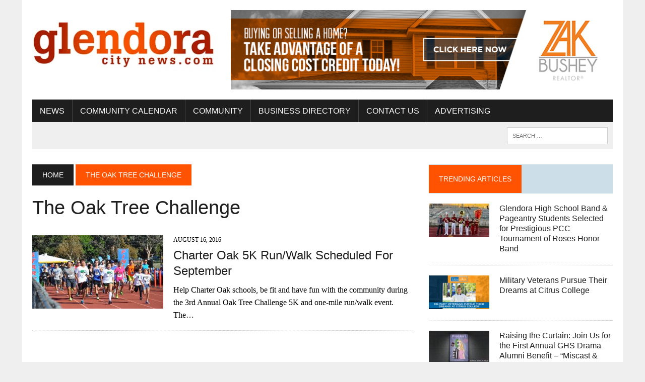

--- FILE ---
content_type: text/html; charset=UTF-8
request_url: https://glendoracitynews.com/tag/the-oak-tree-challenge/
body_size: 11931
content:
<!DOCTYPE html>
<html class="no-js" dir="ltr" lang="en-US" prefix="og: https://ogp.me/ns#">
<head>
<meta charset="UTF-8">
<meta name="viewport" content="width=device-width, initial-scale=1.0">
<link rel="profile" href="http://gmpg.org/xfn/11" />
<title>The Oak Tree Challenge - Glendora City News</title>

		<!-- All in One SEO 4.9.2 - aioseo.com -->
	<meta name="robots" content="max-image-preview:large" />
	<link rel="canonical" href="https://glendoracitynews.com/tag/the-oak-tree-challenge/" />
	<meta name="generator" content="All in One SEO (AIOSEO) 4.9.2" />
		<script type="application/ld+json" class="aioseo-schema">
			{"@context":"https:\/\/schema.org","@graph":[{"@type":"BreadcrumbList","@id":"https:\/\/glendoracitynews.com\/tag\/the-oak-tree-challenge\/#breadcrumblist","itemListElement":[{"@type":"ListItem","@id":"https:\/\/glendoracitynews.com#listItem","position":1,"name":"Home","item":"https:\/\/glendoracitynews.com","nextItem":{"@type":"ListItem","@id":"https:\/\/glendoracitynews.com\/tag\/the-oak-tree-challenge\/#listItem","name":"The Oak Tree Challenge"}},{"@type":"ListItem","@id":"https:\/\/glendoracitynews.com\/tag\/the-oak-tree-challenge\/#listItem","position":2,"name":"The Oak Tree Challenge","previousItem":{"@type":"ListItem","@id":"https:\/\/glendoracitynews.com#listItem","name":"Home"}}]},{"@type":"CollectionPage","@id":"https:\/\/glendoracitynews.com\/tag\/the-oak-tree-challenge\/#collectionpage","url":"https:\/\/glendoracitynews.com\/tag\/the-oak-tree-challenge\/","name":"The Oak Tree Challenge - Glendora City News","inLanguage":"en-US","isPartOf":{"@id":"https:\/\/glendoracitynews.com\/#website"},"breadcrumb":{"@id":"https:\/\/glendoracitynews.com\/tag\/the-oak-tree-challenge\/#breadcrumblist"}},{"@type":"Organization","@id":"https:\/\/glendoracitynews.com\/#organization","name":"Glendora City News","description":"Where News and Community Meet","url":"https:\/\/glendoracitynews.com\/","logo":{"@type":"ImageObject","url":"https:\/\/glendoracitynews.com\/wp-content\/uploads\/2022\/12\/cropped-gcn_logo.webp","@id":"https:\/\/glendoracitynews.com\/tag\/the-oak-tree-challenge\/#organizationLogo","width":380,"height":127},"image":{"@id":"https:\/\/glendoracitynews.com\/tag\/the-oak-tree-challenge\/#organizationLogo"},"sameAs":["https:\/\/www.facebook.com\/GlendoraCityNews\/","https:\/\/www.instagram.com\/glendora_city_news\/"]},{"@type":"WebSite","@id":"https:\/\/glendoracitynews.com\/#website","url":"https:\/\/glendoracitynews.com\/","name":"Glendora City News","description":"Where News and Community Meet","inLanguage":"en-US","publisher":{"@id":"https:\/\/glendoracitynews.com\/#organization"}}]}
		</script>
		<!-- All in One SEO -->

<link rel='dns-prefetch' href='//www.googletagmanager.com' />
<link rel='dns-prefetch' href='//stats.wp.com' />
<link rel='dns-prefetch' href='//fonts.googleapis.com' />
<link rel='dns-prefetch' href='//pagead2.googlesyndication.com' />
<link rel="alternate" type="application/rss+xml" title="Glendora City News &raquo; Feed" href="https://glendoracitynews.com/feed/" />
<link rel="alternate" type="application/rss+xml" title="Glendora City News &raquo; Comments Feed" href="https://glendoracitynews.com/comments/feed/" />
<link rel="alternate" type="application/rss+xml" title="Glendora City News &raquo; The Oak Tree Challenge Tag Feed" href="https://glendoracitynews.com/tag/the-oak-tree-challenge/feed/" />
<style id='wp-img-auto-sizes-contain-inline-css' type='text/css'>
img:is([sizes=auto i],[sizes^="auto," i]){contain-intrinsic-size:3000px 1500px}
/*# sourceURL=wp-img-auto-sizes-contain-inline-css */
</style>
<style id='wp-emoji-styles-inline-css' type='text/css'>

	img.wp-smiley, img.emoji {
		display: inline !important;
		border: none !important;
		box-shadow: none !important;
		height: 1em !important;
		width: 1em !important;
		margin: 0 0.07em !important;
		vertical-align: -0.1em !important;
		background: none !important;
		padding: 0 !important;
	}
/*# sourceURL=wp-emoji-styles-inline-css */
</style>
<style id='wp-block-library-inline-css' type='text/css'>
:root{--wp-block-synced-color:#7a00df;--wp-block-synced-color--rgb:122,0,223;--wp-bound-block-color:var(--wp-block-synced-color);--wp-editor-canvas-background:#ddd;--wp-admin-theme-color:#007cba;--wp-admin-theme-color--rgb:0,124,186;--wp-admin-theme-color-darker-10:#006ba1;--wp-admin-theme-color-darker-10--rgb:0,107,160.5;--wp-admin-theme-color-darker-20:#005a87;--wp-admin-theme-color-darker-20--rgb:0,90,135;--wp-admin-border-width-focus:2px}@media (min-resolution:192dpi){:root{--wp-admin-border-width-focus:1.5px}}.wp-element-button{cursor:pointer}:root .has-very-light-gray-background-color{background-color:#eee}:root .has-very-dark-gray-background-color{background-color:#313131}:root .has-very-light-gray-color{color:#eee}:root .has-very-dark-gray-color{color:#313131}:root .has-vivid-green-cyan-to-vivid-cyan-blue-gradient-background{background:linear-gradient(135deg,#00d084,#0693e3)}:root .has-purple-crush-gradient-background{background:linear-gradient(135deg,#34e2e4,#4721fb 50%,#ab1dfe)}:root .has-hazy-dawn-gradient-background{background:linear-gradient(135deg,#faaca8,#dad0ec)}:root .has-subdued-olive-gradient-background{background:linear-gradient(135deg,#fafae1,#67a671)}:root .has-atomic-cream-gradient-background{background:linear-gradient(135deg,#fdd79a,#004a59)}:root .has-nightshade-gradient-background{background:linear-gradient(135deg,#330968,#31cdcf)}:root .has-midnight-gradient-background{background:linear-gradient(135deg,#020381,#2874fc)}:root{--wp--preset--font-size--normal:16px;--wp--preset--font-size--huge:42px}.has-regular-font-size{font-size:1em}.has-larger-font-size{font-size:2.625em}.has-normal-font-size{font-size:var(--wp--preset--font-size--normal)}.has-huge-font-size{font-size:var(--wp--preset--font-size--huge)}.has-text-align-center{text-align:center}.has-text-align-left{text-align:left}.has-text-align-right{text-align:right}.has-fit-text{white-space:nowrap!important}#end-resizable-editor-section{display:none}.aligncenter{clear:both}.items-justified-left{justify-content:flex-start}.items-justified-center{justify-content:center}.items-justified-right{justify-content:flex-end}.items-justified-space-between{justify-content:space-between}.screen-reader-text{border:0;clip-path:inset(50%);height:1px;margin:-1px;overflow:hidden;padding:0;position:absolute;width:1px;word-wrap:normal!important}.screen-reader-text:focus{background-color:#ddd;clip-path:none;color:#444;display:block;font-size:1em;height:auto;left:5px;line-height:normal;padding:15px 23px 14px;text-decoration:none;top:5px;width:auto;z-index:100000}html :where(.has-border-color){border-style:solid}html :where([style*=border-top-color]){border-top-style:solid}html :where([style*=border-right-color]){border-right-style:solid}html :where([style*=border-bottom-color]){border-bottom-style:solid}html :where([style*=border-left-color]){border-left-style:solid}html :where([style*=border-width]){border-style:solid}html :where([style*=border-top-width]){border-top-style:solid}html :where([style*=border-right-width]){border-right-style:solid}html :where([style*=border-bottom-width]){border-bottom-style:solid}html :where([style*=border-left-width]){border-left-style:solid}html :where(img[class*=wp-image-]){height:auto;max-width:100%}:where(figure){margin:0 0 1em}html :where(.is-position-sticky){--wp-admin--admin-bar--position-offset:var(--wp-admin--admin-bar--height,0px)}@media screen and (max-width:600px){html :where(.is-position-sticky){--wp-admin--admin-bar--position-offset:0px}}

/*# sourceURL=wp-block-library-inline-css */
</style><style id='global-styles-inline-css' type='text/css'>
:root{--wp--preset--aspect-ratio--square: 1;--wp--preset--aspect-ratio--4-3: 4/3;--wp--preset--aspect-ratio--3-4: 3/4;--wp--preset--aspect-ratio--3-2: 3/2;--wp--preset--aspect-ratio--2-3: 2/3;--wp--preset--aspect-ratio--16-9: 16/9;--wp--preset--aspect-ratio--9-16: 9/16;--wp--preset--color--black: #000000;--wp--preset--color--cyan-bluish-gray: #abb8c3;--wp--preset--color--white: #ffffff;--wp--preset--color--pale-pink: #f78da7;--wp--preset--color--vivid-red: #cf2e2e;--wp--preset--color--luminous-vivid-orange: #ff6900;--wp--preset--color--luminous-vivid-amber: #fcb900;--wp--preset--color--light-green-cyan: #7bdcb5;--wp--preset--color--vivid-green-cyan: #00d084;--wp--preset--color--pale-cyan-blue: #8ed1fc;--wp--preset--color--vivid-cyan-blue: #0693e3;--wp--preset--color--vivid-purple: #9b51e0;--wp--preset--gradient--vivid-cyan-blue-to-vivid-purple: linear-gradient(135deg,rgb(6,147,227) 0%,rgb(155,81,224) 100%);--wp--preset--gradient--light-green-cyan-to-vivid-green-cyan: linear-gradient(135deg,rgb(122,220,180) 0%,rgb(0,208,130) 100%);--wp--preset--gradient--luminous-vivid-amber-to-luminous-vivid-orange: linear-gradient(135deg,rgb(252,185,0) 0%,rgb(255,105,0) 100%);--wp--preset--gradient--luminous-vivid-orange-to-vivid-red: linear-gradient(135deg,rgb(255,105,0) 0%,rgb(207,46,46) 100%);--wp--preset--gradient--very-light-gray-to-cyan-bluish-gray: linear-gradient(135deg,rgb(238,238,238) 0%,rgb(169,184,195) 100%);--wp--preset--gradient--cool-to-warm-spectrum: linear-gradient(135deg,rgb(74,234,220) 0%,rgb(151,120,209) 20%,rgb(207,42,186) 40%,rgb(238,44,130) 60%,rgb(251,105,98) 80%,rgb(254,248,76) 100%);--wp--preset--gradient--blush-light-purple: linear-gradient(135deg,rgb(255,206,236) 0%,rgb(152,150,240) 100%);--wp--preset--gradient--blush-bordeaux: linear-gradient(135deg,rgb(254,205,165) 0%,rgb(254,45,45) 50%,rgb(107,0,62) 100%);--wp--preset--gradient--luminous-dusk: linear-gradient(135deg,rgb(255,203,112) 0%,rgb(199,81,192) 50%,rgb(65,88,208) 100%);--wp--preset--gradient--pale-ocean: linear-gradient(135deg,rgb(255,245,203) 0%,rgb(182,227,212) 50%,rgb(51,167,181) 100%);--wp--preset--gradient--electric-grass: linear-gradient(135deg,rgb(202,248,128) 0%,rgb(113,206,126) 100%);--wp--preset--gradient--midnight: linear-gradient(135deg,rgb(2,3,129) 0%,rgb(40,116,252) 100%);--wp--preset--font-size--small: 13px;--wp--preset--font-size--medium: 20px;--wp--preset--font-size--large: 36px;--wp--preset--font-size--x-large: 42px;--wp--preset--spacing--20: 0.44rem;--wp--preset--spacing--30: 0.67rem;--wp--preset--spacing--40: 1rem;--wp--preset--spacing--50: 1.5rem;--wp--preset--spacing--60: 2.25rem;--wp--preset--spacing--70: 3.38rem;--wp--preset--spacing--80: 5.06rem;--wp--preset--shadow--natural: 6px 6px 9px rgba(0, 0, 0, 0.2);--wp--preset--shadow--deep: 12px 12px 50px rgba(0, 0, 0, 0.4);--wp--preset--shadow--sharp: 6px 6px 0px rgba(0, 0, 0, 0.2);--wp--preset--shadow--outlined: 6px 6px 0px -3px rgb(255, 255, 255), 6px 6px rgb(0, 0, 0);--wp--preset--shadow--crisp: 6px 6px 0px rgb(0, 0, 0);}:where(.is-layout-flex){gap: 0.5em;}:where(.is-layout-grid){gap: 0.5em;}body .is-layout-flex{display: flex;}.is-layout-flex{flex-wrap: wrap;align-items: center;}.is-layout-flex > :is(*, div){margin: 0;}body .is-layout-grid{display: grid;}.is-layout-grid > :is(*, div){margin: 0;}:where(.wp-block-columns.is-layout-flex){gap: 2em;}:where(.wp-block-columns.is-layout-grid){gap: 2em;}:where(.wp-block-post-template.is-layout-flex){gap: 1.25em;}:where(.wp-block-post-template.is-layout-grid){gap: 1.25em;}.has-black-color{color: var(--wp--preset--color--black) !important;}.has-cyan-bluish-gray-color{color: var(--wp--preset--color--cyan-bluish-gray) !important;}.has-white-color{color: var(--wp--preset--color--white) !important;}.has-pale-pink-color{color: var(--wp--preset--color--pale-pink) !important;}.has-vivid-red-color{color: var(--wp--preset--color--vivid-red) !important;}.has-luminous-vivid-orange-color{color: var(--wp--preset--color--luminous-vivid-orange) !important;}.has-luminous-vivid-amber-color{color: var(--wp--preset--color--luminous-vivid-amber) !important;}.has-light-green-cyan-color{color: var(--wp--preset--color--light-green-cyan) !important;}.has-vivid-green-cyan-color{color: var(--wp--preset--color--vivid-green-cyan) !important;}.has-pale-cyan-blue-color{color: var(--wp--preset--color--pale-cyan-blue) !important;}.has-vivid-cyan-blue-color{color: var(--wp--preset--color--vivid-cyan-blue) !important;}.has-vivid-purple-color{color: var(--wp--preset--color--vivid-purple) !important;}.has-black-background-color{background-color: var(--wp--preset--color--black) !important;}.has-cyan-bluish-gray-background-color{background-color: var(--wp--preset--color--cyan-bluish-gray) !important;}.has-white-background-color{background-color: var(--wp--preset--color--white) !important;}.has-pale-pink-background-color{background-color: var(--wp--preset--color--pale-pink) !important;}.has-vivid-red-background-color{background-color: var(--wp--preset--color--vivid-red) !important;}.has-luminous-vivid-orange-background-color{background-color: var(--wp--preset--color--luminous-vivid-orange) !important;}.has-luminous-vivid-amber-background-color{background-color: var(--wp--preset--color--luminous-vivid-amber) !important;}.has-light-green-cyan-background-color{background-color: var(--wp--preset--color--light-green-cyan) !important;}.has-vivid-green-cyan-background-color{background-color: var(--wp--preset--color--vivid-green-cyan) !important;}.has-pale-cyan-blue-background-color{background-color: var(--wp--preset--color--pale-cyan-blue) !important;}.has-vivid-cyan-blue-background-color{background-color: var(--wp--preset--color--vivid-cyan-blue) !important;}.has-vivid-purple-background-color{background-color: var(--wp--preset--color--vivid-purple) !important;}.has-black-border-color{border-color: var(--wp--preset--color--black) !important;}.has-cyan-bluish-gray-border-color{border-color: var(--wp--preset--color--cyan-bluish-gray) !important;}.has-white-border-color{border-color: var(--wp--preset--color--white) !important;}.has-pale-pink-border-color{border-color: var(--wp--preset--color--pale-pink) !important;}.has-vivid-red-border-color{border-color: var(--wp--preset--color--vivid-red) !important;}.has-luminous-vivid-orange-border-color{border-color: var(--wp--preset--color--luminous-vivid-orange) !important;}.has-luminous-vivid-amber-border-color{border-color: var(--wp--preset--color--luminous-vivid-amber) !important;}.has-light-green-cyan-border-color{border-color: var(--wp--preset--color--light-green-cyan) !important;}.has-vivid-green-cyan-border-color{border-color: var(--wp--preset--color--vivid-green-cyan) !important;}.has-pale-cyan-blue-border-color{border-color: var(--wp--preset--color--pale-cyan-blue) !important;}.has-vivid-cyan-blue-border-color{border-color: var(--wp--preset--color--vivid-cyan-blue) !important;}.has-vivid-purple-border-color{border-color: var(--wp--preset--color--vivid-purple) !important;}.has-vivid-cyan-blue-to-vivid-purple-gradient-background{background: var(--wp--preset--gradient--vivid-cyan-blue-to-vivid-purple) !important;}.has-light-green-cyan-to-vivid-green-cyan-gradient-background{background: var(--wp--preset--gradient--light-green-cyan-to-vivid-green-cyan) !important;}.has-luminous-vivid-amber-to-luminous-vivid-orange-gradient-background{background: var(--wp--preset--gradient--luminous-vivid-amber-to-luminous-vivid-orange) !important;}.has-luminous-vivid-orange-to-vivid-red-gradient-background{background: var(--wp--preset--gradient--luminous-vivid-orange-to-vivid-red) !important;}.has-very-light-gray-to-cyan-bluish-gray-gradient-background{background: var(--wp--preset--gradient--very-light-gray-to-cyan-bluish-gray) !important;}.has-cool-to-warm-spectrum-gradient-background{background: var(--wp--preset--gradient--cool-to-warm-spectrum) !important;}.has-blush-light-purple-gradient-background{background: var(--wp--preset--gradient--blush-light-purple) !important;}.has-blush-bordeaux-gradient-background{background: var(--wp--preset--gradient--blush-bordeaux) !important;}.has-luminous-dusk-gradient-background{background: var(--wp--preset--gradient--luminous-dusk) !important;}.has-pale-ocean-gradient-background{background: var(--wp--preset--gradient--pale-ocean) !important;}.has-electric-grass-gradient-background{background: var(--wp--preset--gradient--electric-grass) !important;}.has-midnight-gradient-background{background: var(--wp--preset--gradient--midnight) !important;}.has-small-font-size{font-size: var(--wp--preset--font-size--small) !important;}.has-medium-font-size{font-size: var(--wp--preset--font-size--medium) !important;}.has-large-font-size{font-size: var(--wp--preset--font-size--large) !important;}.has-x-large-font-size{font-size: var(--wp--preset--font-size--x-large) !important;}
/*# sourceURL=global-styles-inline-css */
</style>

<style id='classic-theme-styles-inline-css' type='text/css'>
/*! This file is auto-generated */
.wp-block-button__link{color:#fff;background-color:#32373c;border-radius:9999px;box-shadow:none;text-decoration:none;padding:calc(.667em + 2px) calc(1.333em + 2px);font-size:1.125em}.wp-block-file__button{background:#32373c;color:#fff;text-decoration:none}
/*# sourceURL=/wp-includes/css/classic-themes.min.css */
</style>
<link rel='stylesheet' id='mh-style-css' href='https://glendoracitynews.com/wp-content/themes/mh-newsdesk/style.css?ver=1.5.5' type='text/css' media='all' />
<link rel='stylesheet' id='mh-font-awesome-css' href='https://glendoracitynews.com/wp-content/themes/mh-newsdesk/includes/font-awesome.min.css' type='text/css' media='all' />
<link rel='stylesheet' id='mh-google-fonts-css' href='https://fonts.googleapis.com/css?family=:300,400,400italic,600,700%7cOswald:300,400,400italic,600,700' type='text/css' media='all' />
<script type="text/javascript" src="https://glendoracitynews.com/wp-includes/js/jquery/jquery.min.js?ver=3.7.1" id="jquery-core-js"></script>
<script type="text/javascript" src="https://glendoracitynews.com/wp-includes/js/jquery/jquery-migrate.min.js?ver=3.4.1" id="jquery-migrate-js"></script>
<script type="text/javascript" src="https://glendoracitynews.com/wp-content/themes/mh-newsdesk/js/scripts.js?ver=6.9" id="mh-scripts-js"></script>

<!-- Google tag (gtag.js) snippet added by Site Kit -->
<!-- Google Analytics snippet added by Site Kit -->
<script type="text/javascript" src="https://www.googletagmanager.com/gtag/js?id=G-RCEFNSJ667" id="google_gtagjs-js" async></script>
<script type="text/javascript" id="google_gtagjs-js-after">
/* <![CDATA[ */
window.dataLayer = window.dataLayer || [];function gtag(){dataLayer.push(arguments);}
gtag("set","linker",{"domains":["glendoracitynews.com"]});
gtag("js", new Date());
gtag("set", "developer_id.dZTNiMT", true);
gtag("config", "G-RCEFNSJ667");
//# sourceURL=google_gtagjs-js-after
/* ]]> */
</script>
<link rel="https://api.w.org/" href="https://glendoracitynews.com/wp-json/" /><link rel="alternate" title="JSON" type="application/json" href="https://glendoracitynews.com/wp-json/wp/v2/tags/2495" /><link rel="EditURI" type="application/rsd+xml" title="RSD" href="https://glendoracitynews.com/xmlrpc.php?rsd" />
<meta name="generator" content="WordPress 6.9" />

<!-- This site is using AdRotate Professional v5.17 to display their advertisements - https://ajdg.solutions/ -->
<!-- AdRotate CSS -->
<style type="text/css" media="screen">
	.g { margin:0px; padding:0px; overflow:hidden; line-height:1; zoom:1; }
	.g img { height:auto; }
	.g-col { position:relative; float:left; }
	.g-col:first-child { margin-left: 0; }
	.g-col:last-child { margin-right: 0; }
	.woocommerce-page .g, .bbpress-wrapper .g { margin: 20px auto; clear:both; }
	.g-1 { margin:0px 0px 0px 0px; width:100%; max-width:780px; height:100%; max-height:160px; }
	.g-3 { margin:0px 0px 0px 0px; width:100%; max-width:300px; height:100%; max-height:300px; }
	@media only screen and (max-width: 480px) {
		.g-col, .g-dyn, .g-single { width:100%; margin-left:0; margin-right:0; }
		.woocommerce-page .g, .bbpress-wrapper .g { margin: 10px auto; }
	}
</style>
<!-- /AdRotate CSS -->

<meta name="generator" content="Site Kit by Google 1.168.0" />	<style>img#wpstats{display:none}</style>
			<style type="text/css">
    	    		.social-nav a:hover, .logo-title, .entry-content a, a:hover, .entry-meta .entry-meta-author, .entry-meta a, .comment-info, blockquote, .pagination a:hover .pagelink { color: #ff5301; }
			.main-nav li:hover, .slicknav_menu, .ticker-title, .breadcrumb a, .breadcrumb .bc-text, .button span, .widget-title span, input[type=submit], table th, .comment-section-title .comment-count, #cancel-comment-reply-link:hover, .pagination .current, .pagination .pagelink { background: #ff5301; }
			blockquote, input[type=text]:hover, input[type=email]:hover, input[type=tel]:hover, input[type=url]:hover, textarea:hover { border-color: #ff5301; }
    	    	    	    	    	    		</style>
    <!--[if lt IE 9]>
<script src="https://glendoracitynews.com/wp-content/themes/mh-newsdesk/js/css3-mediaqueries.js"></script>
<![endif]-->
<style type="text/css">
body { font-family: ; }
</style>

<!-- Google AdSense meta tags added by Site Kit -->
<meta name="google-adsense-platform-account" content="ca-host-pub-2644536267352236">
<meta name="google-adsense-platform-domain" content="sitekit.withgoogle.com">
<!-- End Google AdSense meta tags added by Site Kit -->

<!-- Google AdSense snippet added by Site Kit -->
<script type="text/javascript" async="async" src="https://pagead2.googlesyndication.com/pagead/js/adsbygoogle.js?client=ca-pub-3351339493154981&amp;host=ca-host-pub-2644536267352236" crossorigin="anonymous"></script>

<!-- End Google AdSense snippet added by Site Kit -->

<script type='text/javascript' src='https://glendoracitynews.com/wp-content/plugins/wp-spamshield/js/jscripts.php'></script> 
</head>
<body class="archive tag tag-the-oak-tree-challenge tag-2495 wp-theme-mh-newsdesk mh-right-sb mh-loop-layout1" itemscope="itemscope" itemtype="http://schema.org/WebPage">
<div id="mh-wrapper">
<header class="mh-header" itemscope="itemscope" itemtype="http://schema.org/WPHeader">
	<div class="header-wrap clearfix">
				<div class="mh-col mh-1-3 header-logo">
			<a href="https://glendoracitynews.com/" title="Glendora City News" rel="home">
<div class="logo-wrap" role="banner">
<img src="https://glendoracitynews.com/wp-content/uploads/2022/12/cropped-gcn_logo.webp" height="127" width="380" alt="Glendora City News" />
</div>
</a>
		</div>
		<aside id="block-3" class="mh-col mh-2-3 widget_block"><div class="header-ad"><p><div class="g g-1"><div class="g-dyn a-16 c-1"><a class="gofollow" data-track="MTYsMSwxLDEw" href="https://business.glendora-chamber.org/list"><img decoding="async" src="https://glendoracitynews.com/wp-content/uploads/2019/08/GCN-Ad-Shop-Local.jpg" /></a></div><div class="g-dyn a-13 c-2"><a class="gofollow" data-track="MTMsMSwxLDEw" href="http://www.realtorzakbushey.com/"><img decoding="async" src="https://glendoracitynews.com/wp-content/uploads/2016/05/image-19.jpeg" /></a></div><div class="g-dyn a-83 c-3"><a class="gofollow" data-track="ODMsMSwxLDEw" href="https://www.eventbrite.com/e/2026-ghs-bandorama-tickets-1955269526789?aff=oddtdtcreator" target="_blank"><img decoding="async" src="https://glendoracitynews.com/wp-content/uploads/2025/12/Bandorama-Ad-Large.png" /></a></div></div></p>
</div></aside>	</div>
	<div class="header-menu clearfix">
		<nav class="main-nav clearfix" itemscope="itemscope" itemtype="http://schema.org/SiteNavigationElement">
			<div class="menu-main-container"><ul id="menu-main" class="menu"><li id="menu-item-3160" class="menu-item menu-item-type-taxonomy menu-item-object-category menu-item-has-children menu-item-3160"><a href="https://glendoracitynews.com/category/community-news/">News</a>
<ul class="sub-menu">
	<li id="menu-item-3356" class="menu-item menu-item-type-taxonomy menu-item-object-category menu-item-3356"><a href="https://glendoracitynews.com/category/breaking-news/">Breaking News</a></li>
</ul>
</li>
<li id="menu-item-3450" class="menu-item menu-item-type-custom menu-item-object-custom menu-item-3450"><a target="_blank" href="https://business.glendora-chamber.org/events/calendarcatgid/3">Community Calendar</a></li>
<li id="menu-item-3354" class="menu-item menu-item-type-custom menu-item-object-custom menu-item-has-children menu-item-3354"><a href="#">Community</a>
<ul class="sub-menu">
	<li id="menu-item-11866" class="menu-item menu-item-type-custom menu-item-object-custom menu-item-11866"><a target="_blank" href="http://www.cityofglendora.org">City of Glendora</a></li>
	<li id="menu-item-3353" class="menu-item menu-item-type-custom menu-item-object-custom menu-item-3353"><a target="_blank" href="http://www.cityofglendora.org/departments/police">Glendora PD</a></li>
	<li id="menu-item-11867" class="menu-item menu-item-type-custom menu-item-object-custom menu-item-11867"><a target="_blank" href="https://glendora-chamber.org">Glendora Chamber of Commerce</a></li>
	<li id="menu-item-12234" class="menu-item menu-item-type-custom menu-item-object-custom menu-item-12234"><a target="_blank" href="https://business.glendora-chamber.org/jobs/">Jobs</a></li>
	<li id="menu-item-11863" class="menu-item menu-item-type-custom menu-item-object-custom menu-item-11863"><a target="_blank" href="http://www.glendorahistoricalsociety.org/">Glendora Historical Society</a></li>
	<li id="menu-item-11864" class="menu-item menu-item-type-custom menu-item-object-custom menu-item-11864"><a target="_blank" href="https://www.glendora.k12.ca.us/">Glendora Unified</a></li>
	<li id="menu-item-11865" class="menu-item menu-item-type-custom menu-item-object-custom menu-item-11865"><a target="_blank" href="https://www.citruscollege.edu/Pages/home.aspx">Citrus College</a></li>
	<li id="menu-item-3028" class="menu-item menu-item-type-custom menu-item-object-custom menu-item-3028"><a target="_blank" href="https://www.realtorzakbushey.com/">Homes For Sale</a></li>
</ul>
</li>
<li id="menu-item-10627" class="menu-item menu-item-type-custom menu-item-object-custom menu-item-has-children menu-item-10627"><a target="_blank" href="https://business.glendora-chamber.org/list/">Business Directory</a>
<ul class="sub-menu">
	<li id="menu-item-12474" class="menu-item menu-item-type-custom menu-item-object-custom menu-item-12474"><a href="https://emflipbooks.com/flipbooks/GlendoraCoC/Community_Guide/2023/">Community Guide &#038; Directory</a></li>
</ul>
</li>
<li id="menu-item-3431" class="menu-item menu-item-type-post_type menu-item-object-page menu-item-has-children menu-item-3431"><a href="https://glendoracitynews.com/contact-us/">Contact Us</a>
<ul class="sub-menu">
	<li id="menu-item-3447" class="menu-item menu-item-type-post_type menu-item-object-page menu-item-3447"><a href="https://glendoracitynews.com/contact-us/zak-bushey/">Zak Bushey</a></li>
	<li id="menu-item-3446" class="menu-item menu-item-type-post_type menu-item-object-page menu-item-3446"><a href="https://glendoracitynews.com/contact-us/joe-cina/">Joe Cina</a></li>
	<li id="menu-item-6633" class="menu-item menu-item-type-post_type menu-item-object-page menu-item-6633"><a href="https://glendoracitynews.com/subscribe/">Subscribe</a></li>
</ul>
</li>
<li id="menu-item-12481" class="menu-item menu-item-type-post_type menu-item-object-page menu-item-12481"><a href="https://glendoracitynews.com/contact-us/advertising/">Advertising</a></li>
</ul></div>		</nav>
		<div class="header-sub clearfix">
						<aside class="mh-col mh-1-3 header-search">
				<form role="search" method="get" class="search-form" action="https://glendoracitynews.com/">
				<label>
					<span class="screen-reader-text">Search for:</span>
					<input type="search" class="search-field" placeholder="Search &hellip;" value="" name="s" />
				</label>
				<input type="submit" class="search-submit" value="Search" />
			</form>			</aside>
		</div>
	</div>
</header><div class="mh-section mh-group">
	<div id="main-content" class="mh-loop" role="main"><nav class="breadcrumb" itemscope itemtype="http://schema.org/BreadcrumbList"><span itemprop="itemListElement" itemscope itemtype="http://schema.org/ListItem"><a href="https://glendoracitynews.com" itemprop="item" class="bc-home"><span itemprop="name">Home</span></a><meta itemprop="position" content="1" /></span> <span class="bc-text">The Oak Tree Challenge</span></nav>
<h1 class="page-title">The Oak Tree Challenge</h1>
<article class="content-list clearfix post-8259 post type-post status-publish format-standard has-post-thumbnail hentry category-activities category-businesses category-community-news category-events category-food category-fundraisers category-local-news category-schools category-sports category-uncategorized tag-charter-oak-education-foundation tag-charter-oak-events tag-events-2 tag-glendora tag-glendora-city-news tag-glendora-news tag-glendoracitynews-com tag-the-oak-tree-challenge">
	<div class="content-thumb content-list-thumb">
		<a href="https://glendoracitynews.com/2016/08/16/charter-oak-5k-runwalk-scheduled-for-september/" title="Charter Oak 5K Run/Walk Scheduled For September"><img width="260" height="146" src="https://glendoracitynews.com/wp-content/uploads/2016/08/DSC_0063-260x146.jpg" class="attachment-content-list size-content-list wp-post-image" alt="" decoding="async" srcset="https://glendoracitynews.com/wp-content/uploads/2016/08/DSC_0063-260x146.jpg 260w, https://glendoracitynews.com/wp-content/uploads/2016/08/DSC_0063-777x437.jpg 777w, https://glendoracitynews.com/wp-content/uploads/2016/08/DSC_0063-180x101.jpg 180w, https://glendoracitynews.com/wp-content/uploads/2016/08/DSC_0063-373x210.jpg 373w, https://glendoracitynews.com/wp-content/uploads/2016/08/DSC_0063-120x67.jpg 120w" sizes="(max-width: 260px) 100vw, 260px" />		</a>
	</div>
	<header class="content-list-header">
		<p class="entry-meta">
<span class="entry-meta-date updated">August 16, 2016</span>
</p>
		<h3 class="entry-title content-list-title">
			<a href="https://glendoracitynews.com/2016/08/16/charter-oak-5k-runwalk-scheduled-for-september/" title="Charter Oak 5K Run/Walk Scheduled For September" rel="bookmark">
				Charter Oak 5K Run/Walk Scheduled For September			</a>
		</h3>
	</header>
	<div class="content-list-excerpt">
		<p>Help Charter Oak schools, be fit and have fun with the community during the 3rd Annual Oak Tree Challenge 5K and one-mile run/walk event. The&#8230;</p>
	</div>
</article>
<hr class="mh-separator content-list-separator">	</div>
	<aside class="mh-sidebar" itemscope="itemscope" itemtype="http://schema.org/WPSideBar">
	<div id="mh_newsdesk_custom_posts-6" class="sb-widget clearfix mh_newsdesk_custom_posts"><h4 class="widget-title"><span>Trending Articles</span></h4>			<div class="mh-cp-widget clearfix">						<article class="cp-wrap cp-small clearfix">
							<div class="cp-thumb-small">
								<a href="https://glendoracitynews.com/2025/12/28/glendora-high-school-band-pageantry-students-selected-for-prestigious-pcc-tournament-of-roses-honor-band/" title="Glendora High School Band &amp; Pageantry Students Selected for Prestigious PCC Tournament of Roses Honor Band"><img width="120" height="67" src="https://glendoracitynews.com/wp-content/uploads/2025/12/GHS-Students-Roses-Honor-Band-120x67.jpeg" class="attachment-cp-thumb-small size-cp-thumb-small wp-post-image" alt="Pictured here: GHS Director of Band Mr. Erick Quintanilla &amp; GHS students: Cameron Shepard, Skyler Hildebrandt, Daniel Quintanilla, Nikki Noborio, Charlize Thomas, &amp; Nadia Hawkins" decoding="async" loading="lazy" srcset="https://glendoracitynews.com/wp-content/uploads/2025/12/GHS-Students-Roses-Honor-Band-120x67.jpeg 120w, https://glendoracitynews.com/wp-content/uploads/2025/12/GHS-Students-Roses-Honor-Band-777x437.jpeg 777w, https://glendoracitynews.com/wp-content/uploads/2025/12/GHS-Students-Roses-Honor-Band-180x101.jpeg 180w, https://glendoracitynews.com/wp-content/uploads/2025/12/GHS-Students-Roses-Honor-Band-260x146.jpeg 260w, https://glendoracitynews.com/wp-content/uploads/2025/12/GHS-Students-Roses-Honor-Band-373x210.jpeg 373w" sizes="auto, (max-width: 120px) 100vw, 120px" />								</a>
							</div>
														<h3 class="cp-title-small">
								<a href="https://glendoracitynews.com/2025/12/28/glendora-high-school-band-pageantry-students-selected-for-prestigious-pcc-tournament-of-roses-honor-band/" title="Glendora High School Band &amp; Pageantry Students Selected for Prestigious PCC Tournament of Roses Honor Band" rel="bookmark">
									Glendora High School Band &amp; Pageantry Students Selected for Prestigious PCC Tournament of Roses Honor Band								</a>
							</h3>
						</article>
						<hr class="mh-separator">						<article class="cp-wrap cp-small clearfix">
							<div class="cp-thumb-small">
								<a href="https://glendoracitynews.com/2025/09/11/military-veterans-pursue-their-dreams-at-citrus-college/" title="Military Veterans Pursue Their Dreams at Citrus College"><img width="120" height="67" src="https://glendoracitynews.com/wp-content/uploads/2025/09/Citrus-College-Veterans-120x67.jpg" class="attachment-cp-thumb-small size-cp-thumb-small wp-post-image" alt="" decoding="async" loading="lazy" srcset="https://glendoracitynews.com/wp-content/uploads/2025/09/Citrus-College-Veterans-120x67.jpg 120w, https://glendoracitynews.com/wp-content/uploads/2025/09/Citrus-College-Veterans-300x169.jpg 300w, https://glendoracitynews.com/wp-content/uploads/2025/09/Citrus-College-Veterans-180x101.jpg 180w, https://glendoracitynews.com/wp-content/uploads/2025/09/Citrus-College-Veterans-260x146.jpg 260w, https://glendoracitynews.com/wp-content/uploads/2025/09/Citrus-College-Veterans-373x210.jpg 373w, https://glendoracitynews.com/wp-content/uploads/2025/09/Citrus-College-Veterans.jpg 777w" sizes="auto, (max-width: 120px) 100vw, 120px" />								</a>
							</div>
														<h3 class="cp-title-small">
								<a href="https://glendoracitynews.com/2025/09/11/military-veterans-pursue-their-dreams-at-citrus-college/" title="Military Veterans Pursue Their Dreams at Citrus College" rel="bookmark">
									Military Veterans Pursue Their Dreams at Citrus College								</a>
							</h3>
						</article>
						<hr class="mh-separator">						<article class="cp-wrap cp-small clearfix">
							<div class="cp-thumb-small">
								<a href="https://glendoracitynews.com/2025/07/22/raising-the-curtain-join-us-for-the-first-annual-ghs-drama-alumni-benefit-miscast-missed-cast/" title="Raising the Curtain: Join Us for the First Annual GHS Drama Alumni Benefit – “Miscast &amp; Missed Cast”"><img width="120" height="67" src="https://glendoracitynews.com/wp-content/uploads/2025/07/Alumni-Benefit-Miscast-Missed-Cast-120x67.jpg" class="attachment-cp-thumb-small size-cp-thumb-small wp-post-image" alt="" decoding="async" loading="lazy" srcset="https://glendoracitynews.com/wp-content/uploads/2025/07/Alumni-Benefit-Miscast-Missed-Cast-120x67.jpg 120w, https://glendoracitynews.com/wp-content/uploads/2025/07/Alumni-Benefit-Miscast-Missed-Cast-300x169.jpg 300w, https://glendoracitynews.com/wp-content/uploads/2025/07/Alumni-Benefit-Miscast-Missed-Cast-777x437.jpg 777w, https://glendoracitynews.com/wp-content/uploads/2025/07/Alumni-Benefit-Miscast-Missed-Cast-180x101.jpg 180w, https://glendoracitynews.com/wp-content/uploads/2025/07/Alumni-Benefit-Miscast-Missed-Cast-260x146.jpg 260w, https://glendoracitynews.com/wp-content/uploads/2025/07/Alumni-Benefit-Miscast-Missed-Cast-373x210.jpg 373w, https://glendoracitynews.com/wp-content/uploads/2025/07/Alumni-Benefit-Miscast-Missed-Cast.jpg 1440w" sizes="auto, (max-width: 120px) 100vw, 120px" />								</a>
							</div>
														<h3 class="cp-title-small">
								<a href="https://glendoracitynews.com/2025/07/22/raising-the-curtain-join-us-for-the-first-annual-ghs-drama-alumni-benefit-miscast-missed-cast/" title="Raising the Curtain: Join Us for the First Annual GHS Drama Alumni Benefit – “Miscast &amp; Missed Cast”" rel="bookmark">
									Raising the Curtain: Join Us for the First Annual GHS Drama Alumni Benefit – “Miscast &amp; Missed Cast”								</a>
							</h3>
						</article>
						<hr class="mh-separator">						<article class="cp-wrap cp-small clearfix">
							<div class="cp-thumb-small">
								<a href="https://glendoracitynews.com/2025/07/14/glendora-tartan-band-and-pageantry-marches-with-pride-in-nations-capital-on-july-4th/" title="Glendora Tartan Band and Pageantry Marches with Pride in Nation’s Capital on July 4th"><img width="120" height="67" src="https://glendoracitynews.com/wp-content/uploads/2025/07/2025-DC-1-GCN-120x67.jpg" class="attachment-cp-thumb-small size-cp-thumb-small wp-post-image" alt="" decoding="async" loading="lazy" srcset="https://glendoracitynews.com/wp-content/uploads/2025/07/2025-DC-1-GCN-120x67.jpg 120w, https://glendoracitynews.com/wp-content/uploads/2025/07/2025-DC-1-GCN-777x437.jpg 777w, https://glendoracitynews.com/wp-content/uploads/2025/07/2025-DC-1-GCN-180x101.jpg 180w, https://glendoracitynews.com/wp-content/uploads/2025/07/2025-DC-1-GCN-260x146.jpg 260w, https://glendoracitynews.com/wp-content/uploads/2025/07/2025-DC-1-GCN-373x210.jpg 373w" sizes="auto, (max-width: 120px) 100vw, 120px" />								</a>
							</div>
														<h3 class="cp-title-small">
								<a href="https://glendoracitynews.com/2025/07/14/glendora-tartan-band-and-pageantry-marches-with-pride-in-nations-capital-on-july-4th/" title="Glendora Tartan Band and Pageantry Marches with Pride in Nation’s Capital on July 4th" rel="bookmark">
									Glendora Tartan Band and Pageantry Marches with Pride in Nation’s Capital on July 4th								</a>
							</h3>
						</article>
						<hr class="mh-separator">			</div></div><div id="block-6" class="sb-widget clearfix widget_block"></div></aside></div>
</div>
<footer class="mh-footer" itemscope="itemscope" itemtype="http://schema.org/WPFooter">
		<div class="wrapper-inner clearfix">
					<div class="mh-section mh-group footer-widgets">
									<div class="mh-col mh-1-3 footer-1">
						<div id="nav_menu-2" class="footer-widget widget_nav_menu"><h5 class="widget-title">Glendora City News Info</h5><div class="menu-footer-first-column-menu-container"><ul id="menu-footer-first-column-menu" class="menu"><li id="menu-item-3057" class="menu-item menu-item-type-taxonomy menu-item-object-category menu-item-3057"><a href="https://glendoracitynews.com/category/breaking-news/">Breaking News</a></li>
<li id="menu-item-11534" class="menu-item menu-item-type-custom menu-item-object-custom menu-item-11534"><a target="_blank" href="https://business.glendora-chamber.org/list/">Business Directory</a></li>
<li id="menu-item-3460" class="menu-item menu-item-type-custom menu-item-object-custom menu-item-3460"><a target="_blank" href="https://business.glendoracoordinatingcouncil.org/events/calendarcatgid/3">Calendar</a></li>
<li id="menu-item-3053" class="menu-item menu-item-type-post_type menu-item-object-page menu-item-3053"><a href="https://glendoracitynews.com/real-estate/">Real Estate Services</a></li>
</ul></div></div>					</div>
																	<div class="mh-col mh-1-3 footer-3">
						<div id="nav_menu-3" class="footer-widget widget_nav_menu"><h5 class="widget-title">Contact Us</h5><div class="menu-footer-third-column-menu-container"><ul id="menu-footer-third-column-menu" class="menu"><li id="menu-item-3458" class="menu-item menu-item-type-post_type menu-item-object-page menu-item-3458"><a href="https://glendoracitynews.com/contact-us/zak-bushey/">Zak Bushey</a></li>
<li id="menu-item-11535" class="menu-item menu-item-type-post_type menu-item-object-page menu-item-11535"><a href="https://glendoracitynews.com/contact-us/joe-cina/">Joe Cina</a></li>
</ul></div></div>					</div>
							</div>
			</div>
	<div class="footer-bottom">
		<div class="wrapper-inner clearfix">
						<div class="copyright-wrap">
				<p class="copyright">
                    Copyright 2023 | Glendora City News
				</p>
			</div>
		</div>
	</div>
</footer>
<script type="speculationrules">
{"prefetch":[{"source":"document","where":{"and":[{"href_matches":"/*"},{"not":{"href_matches":["/wp-*.php","/wp-admin/*","/wp-content/uploads/*","/wp-content/*","/wp-content/plugins/*","/wp-content/themes/mh-newsdesk/*","/*\\?(.+)"]}},{"not":{"selector_matches":"a[rel~=\"nofollow\"]"}},{"not":{"selector_matches":".no-prefetch, .no-prefetch a"}}]},"eagerness":"conservative"}]}
</script>
<script>
              (function(e){
                  var el = document.createElement('script');
                  el.setAttribute('data-account', 'lQo2z3eHYO');
                  el.setAttribute('src', 'https://cdn.userway.org/widget.js');
                  document.body.appendChild(el);
                })();
              </script>		<script id="wppl-precheck-remember-me">
		(function() {
			'use strict';
			
			var wppl_precheck_remember_me = function() {
				var rememberMeNames = ["rememberme","remember","rcp_user_remember"];
				var processedElements = new Set(); // Track processed elements to avoid duplicates
				
				/**
				 * Check/enable a checkbox element
				 */
				function checkElement(element) {
					if (processedElements.has(element)) return;
					processedElements.add(element);
					
					if (element.type === 'checkbox' && !element.checked) {
						element.checked = true;
					}
				}
				
				/**
				 * Process standard remember me inputs
				 */
				function processRememberMeElements() {
					rememberMeNames.forEach(function(inputName) {
						// Find inputs by exact name match
						var inputs = document.querySelectorAll('input[name="' + inputName + '"]');
						inputs.forEach(function(input) {
							checkElement(input);
						});
						
						// Also find inputs where name contains the input name (partial match)
						var partialInputs = document.querySelectorAll('input[type="checkbox"]');
						partialInputs.forEach(function(input) {
							if (input.name && input.name.includes(inputName)) {
								checkElement(input);
							}
						});
					});
				}
				
				/**
				 * Handle WooCommerce specific elements
				 */
				function processWooCommerce() {
					var wooInputs = document.querySelectorAll('.woocommerce-form-login__rememberme input[type="checkbox"]');
					wooInputs.forEach(function(input) {
						checkElement(input);
					});
				}
				
				/**
				 * Handle Ultimate Member Plugin
				 */
				function processUltimateMember() {
					var umCheckboxLabels = document.querySelectorAll('.um-field-checkbox');
					
					umCheckboxLabels.forEach(function(label) {
						var input = label.querySelector('input');
						if (input && rememberMeNames.includes(input.name)) {
							// Set as active and checked
							checkElement(input);
							label.classList.add('active');
							
							// Update icon classes
							var icon = label.querySelector('.um-icon-android-checkbox-outline-blank');
							if (icon) {
								icon.classList.add('um-icon-android-checkbox-outline');
								icon.classList.remove('um-icon-android-checkbox-outline-blank');
							}
						}
					});
				}
				
				/**
				 * Handle ARMember Forms
				 */
				function processARMember() {
					var armContainers = document.querySelectorAll('.arm_form_input_container_rememberme');
					
					armContainers.forEach(function(container) {
						var checkboxes = container.querySelectorAll('md-checkbox');
						
						checkboxes.forEach(function(checkbox) {
							if (checkbox.classList.contains('ng-empty')) {
								checkbox.click(); // Activate the checkbox
							}
						});
					});
				}
				
				// Execute all processing functions
				processRememberMeElements();
				processWooCommerce();
				processUltimateMember();
				processARMember();
			};
			
			// Run when DOM is ready
			if (document.readyState === 'loading') {
				document.addEventListener('DOMContentLoaded', wppl_precheck_remember_me);
			} else {
				wppl_precheck_remember_me();
			}
			
			// Also run after a short delay to catch dynamically loaded forms
			setTimeout(wppl_precheck_remember_me, 500);
			
		})();
		</script>
		
<script type='text/javascript'>
/* <![CDATA[ */
r3f5x9JS=escape(document['referrer']);
hf4N='087edb0b18f1a2d2df3ede818a408309';
hf4V='56be8b4ffb6520de452c433111699926';
jQuery(document).ready(function($){var e="#commentform, .comment-respond form, .comment-form, #lostpasswordform, #registerform, #loginform, #login_form, #wpss_contact_form";$(e).submit(function(){$("<input>").attr("type","hidden").attr("name","r3f5x9JS").attr("value",r3f5x9JS).appendTo(e);$("<input>").attr("type","hidden").attr("name",hf4N).attr("value",hf4V).appendTo(e);return true;});$("#comment").attr({minlength:"15",maxlength:"15360"})});
/* ]]> */
</script> 
<script type="module"  src="https://glendoracitynews.com/wp-content/plugins/all-in-one-seo-pack/dist/Lite/assets/table-of-contents.95d0dfce.js?ver=4.9.2" id="aioseo/js/src/vue/standalone/blocks/table-of-contents/frontend.js-js"></script>
<script type="text/javascript" id="adrotate-groups-js-extra">
/* <![CDATA[ */
var impression_object = {"ajax_url":"https://glendoracitynews.com/wp-admin/admin-ajax.php"};
//# sourceURL=adrotate-groups-js-extra
/* ]]> */
</script>
<script type="text/javascript" src="https://glendoracitynews.com/wp-content/plugins/adrotate-pro/library/jquery.groups.js" id="adrotate-groups-js"></script>
<script type="text/javascript" id="adrotate-clicker-js-extra">
/* <![CDATA[ */
var click_object = {"ajax_url":"https://glendoracitynews.com/wp-admin/admin-ajax.php"};
//# sourceURL=adrotate-clicker-js-extra
/* ]]> */
</script>
<script type="text/javascript" src="https://glendoracitynews.com/wp-content/plugins/adrotate-pro/library/jquery.clicker.js" id="adrotate-clicker-js"></script>
<script type="text/javascript" src="https://glendoracitynews.com/wp-content/plugins/wp-spamshield/js/jscripts-ftr-min.js" id="wpss-jscripts-ftr-js"></script>
<script type="text/javascript" id="jetpack-stats-js-before">
/* <![CDATA[ */
_stq = window._stq || [];
_stq.push([ "view", JSON.parse("{\"v\":\"ext\",\"blog\":\"94485028\",\"post\":\"0\",\"tz\":\"-8\",\"srv\":\"glendoracitynews.com\",\"arch_tag\":\"the-oak-tree-challenge\",\"arch_results\":\"1\",\"j\":\"1:15.3.1\"}") ]);
_stq.push([ "clickTrackerInit", "94485028", "0" ]);
//# sourceURL=jetpack-stats-js-before
/* ]]> */
</script>
<script type="text/javascript" src="https://stats.wp.com/e-202604.js" id="jetpack-stats-js" defer="defer" data-wp-strategy="defer"></script>
<script id="wp-emoji-settings" type="application/json">
{"baseUrl":"https://s.w.org/images/core/emoji/17.0.2/72x72/","ext":".png","svgUrl":"https://s.w.org/images/core/emoji/17.0.2/svg/","svgExt":".svg","source":{"concatemoji":"https://glendoracitynews.com/wp-includes/js/wp-emoji-release.min.js?ver=6.9"}}
</script>
<script type="module">
/* <![CDATA[ */
/*! This file is auto-generated */
const a=JSON.parse(document.getElementById("wp-emoji-settings").textContent),o=(window._wpemojiSettings=a,"wpEmojiSettingsSupports"),s=["flag","emoji"];function i(e){try{var t={supportTests:e,timestamp:(new Date).valueOf()};sessionStorage.setItem(o,JSON.stringify(t))}catch(e){}}function c(e,t,n){e.clearRect(0,0,e.canvas.width,e.canvas.height),e.fillText(t,0,0);t=new Uint32Array(e.getImageData(0,0,e.canvas.width,e.canvas.height).data);e.clearRect(0,0,e.canvas.width,e.canvas.height),e.fillText(n,0,0);const a=new Uint32Array(e.getImageData(0,0,e.canvas.width,e.canvas.height).data);return t.every((e,t)=>e===a[t])}function p(e,t){e.clearRect(0,0,e.canvas.width,e.canvas.height),e.fillText(t,0,0);var n=e.getImageData(16,16,1,1);for(let e=0;e<n.data.length;e++)if(0!==n.data[e])return!1;return!0}function u(e,t,n,a){switch(t){case"flag":return n(e,"\ud83c\udff3\ufe0f\u200d\u26a7\ufe0f","\ud83c\udff3\ufe0f\u200b\u26a7\ufe0f")?!1:!n(e,"\ud83c\udde8\ud83c\uddf6","\ud83c\udde8\u200b\ud83c\uddf6")&&!n(e,"\ud83c\udff4\udb40\udc67\udb40\udc62\udb40\udc65\udb40\udc6e\udb40\udc67\udb40\udc7f","\ud83c\udff4\u200b\udb40\udc67\u200b\udb40\udc62\u200b\udb40\udc65\u200b\udb40\udc6e\u200b\udb40\udc67\u200b\udb40\udc7f");case"emoji":return!a(e,"\ud83e\u1fac8")}return!1}function f(e,t,n,a){let r;const o=(r="undefined"!=typeof WorkerGlobalScope&&self instanceof WorkerGlobalScope?new OffscreenCanvas(300,150):document.createElement("canvas")).getContext("2d",{willReadFrequently:!0}),s=(o.textBaseline="top",o.font="600 32px Arial",{});return e.forEach(e=>{s[e]=t(o,e,n,a)}),s}function r(e){var t=document.createElement("script");t.src=e,t.defer=!0,document.head.appendChild(t)}a.supports={everything:!0,everythingExceptFlag:!0},new Promise(t=>{let n=function(){try{var e=JSON.parse(sessionStorage.getItem(o));if("object"==typeof e&&"number"==typeof e.timestamp&&(new Date).valueOf()<e.timestamp+604800&&"object"==typeof e.supportTests)return e.supportTests}catch(e){}return null}();if(!n){if("undefined"!=typeof Worker&&"undefined"!=typeof OffscreenCanvas&&"undefined"!=typeof URL&&URL.createObjectURL&&"undefined"!=typeof Blob)try{var e="postMessage("+f.toString()+"("+[JSON.stringify(s),u.toString(),c.toString(),p.toString()].join(",")+"));",a=new Blob([e],{type:"text/javascript"});const r=new Worker(URL.createObjectURL(a),{name:"wpTestEmojiSupports"});return void(r.onmessage=e=>{i(n=e.data),r.terminate(),t(n)})}catch(e){}i(n=f(s,u,c,p))}t(n)}).then(e=>{for(const n in e)a.supports[n]=e[n],a.supports.everything=a.supports.everything&&a.supports[n],"flag"!==n&&(a.supports.everythingExceptFlag=a.supports.everythingExceptFlag&&a.supports[n]);var t;a.supports.everythingExceptFlag=a.supports.everythingExceptFlag&&!a.supports.flag,a.supports.everything||((t=a.source||{}).concatemoji?r(t.concatemoji):t.wpemoji&&t.twemoji&&(r(t.twemoji),r(t.wpemoji)))});
//# sourceURL=https://glendoracitynews.com/wp-includes/js/wp-emoji-loader.min.js
/* ]]> */
</script>
<!-- AdRotate JS -->
<script type="text/javascript">
jQuery(document).ready(function(){if(jQuery.fn.gslider) {
	jQuery('.g-1').gslider({groupid:1,speed:3000,repeat_impressions:'Y'});
	jQuery('.g-3').gslider({groupid:3,speed:4000,repeat_impressions:'Y'});
}});
</script>
<!-- /AdRotate JS -->

</body>
</html>

--- FILE ---
content_type: text/html; charset=utf-8
request_url: https://www.google.com/recaptcha/api2/aframe
body_size: 268
content:
<!DOCTYPE HTML><html><head><meta http-equiv="content-type" content="text/html; charset=UTF-8"></head><body><script nonce="T3SJ9MI73z3zjVacHXat5g">/** Anti-fraud and anti-abuse applications only. See google.com/recaptcha */ try{var clients={'sodar':'https://pagead2.googlesyndication.com/pagead/sodar?'};window.addEventListener("message",function(a){try{if(a.source===window.parent){var b=JSON.parse(a.data);var c=clients[b['id']];if(c){var d=document.createElement('img');d.src=c+b['params']+'&rc='+(localStorage.getItem("rc::a")?sessionStorage.getItem("rc::b"):"");window.document.body.appendChild(d);sessionStorage.setItem("rc::e",parseInt(sessionStorage.getItem("rc::e")||0)+1);localStorage.setItem("rc::h",'1768962308631');}}}catch(b){}});window.parent.postMessage("_grecaptcha_ready", "*");}catch(b){}</script></body></html>